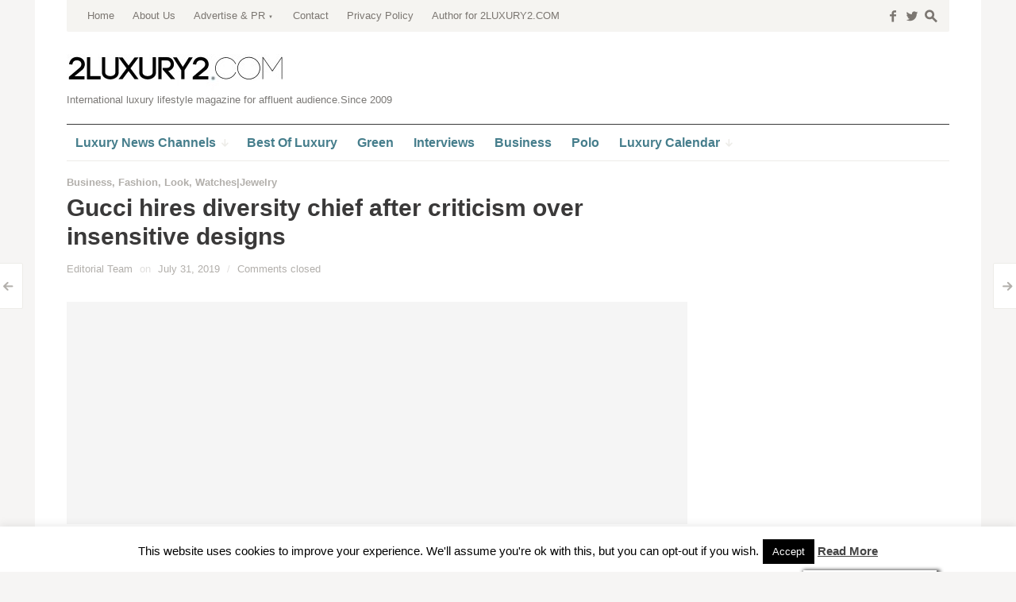

--- FILE ---
content_type: text/html; charset=UTF-8
request_url: https://www.2luxury2.com/gucci-hires-diversity-chief-after-criticism-over-insensitive-designs/
body_size: 65907
content:
<!DOCTYPE html>
<!--[if IE 7]>
<html class="ie ie7 " lang="en-US" prefix="og: http://ogp.me/ns#">
<![endif]-->
<!--[if IE 8]>
<html class="ie ie8 " lang="en-US" prefix="og: http://ogp.me/ns#">
<![endif]-->
<!--[if !(IE 7) | !(IE 8) ]><!-->
<html class="" lang="en-US" prefix="og: http://ogp.me/ns#">
<!--<![endif]-->
<head>
	<meta charset="UTF-8" />
	<meta name="viewport" content="width=device-width, initial-scale=1.0" />
	<title>Gucci hires diversity chief after criticism over insensitive designs - 2LUXURY2.COM</title>
	<link rel="profile" href="http://gmpg.org/xfn/11" />
	<link rel="pingback" href="https://www.2luxury2.com/xmlrpc.php" />
	<!--[if lt IE 9]>
	<script src="https://www.2luxury2.com/wp-content/themes/outspoken/js/html5.js" type="text/javascript"></script>
	<![endif]-->
	
<!-- This site is optimized with the Yoast SEO plugin v3.1.1 - https://yoast.com/wordpress/plugins/seo/ -->
<meta name="robots" content="noodp"/>
<link rel="canonical" href="https://www.2luxury2.com/gucci-hires-diversity-chief-after-criticism-over-insensitive-designs/" />
<link rel="publisher" href="http://www.google.com/+2luxury2"/>
<meta property="og:locale" content="en_US" />
<meta property="og:type" content="article" />
<meta property="og:title" content="Gucci hires diversity chief after criticism over insensitive designs - 2LUXURY2.COM" />
<meta property="og:description" content="Garments from Italian fashion house have faced objections on racial and religious grounds" />
<meta property="og:url" content="https://www.2luxury2.com/gucci-hires-diversity-chief-after-criticism-over-insensitive-designs/" />
<meta property="og:site_name" content="2LUXURY2.COM" />
<meta property="article:publisher" content="http://www.facebook.com/2luxury2" />
<meta property="article:tag" content="#fashion" />
<meta property="article:tag" content="Article" />
<meta property="article:tag" content="balaclava knit" />
<meta property="article:tag" content="blackface balaclava" />
<meta property="article:tag" content="diversity" />
<meta property="article:tag" content="diversity chief" />
<meta property="article:tag" content="Ellie Violet Bramley" />
<meta property="article:tag" content="Europe" />
<meta property="article:tag" content="Gucci" />
<meta property="article:tag" content="Gucci diversity chief" />
<meta property="article:tag" content="Gucci turban" />
<meta property="article:tag" content="inclusion" />
<meta property="article:tag" content="inclusion officer" />
<meta property="article:tag" content="insensitive designs" />
<meta property="article:tag" content="Italy" />
<meta property="article:tag" content="Life and style" />
<meta property="article:tag" content="Main section" />
<meta property="article:tag" content="news" />
<meta property="article:tag" content="race" />
<meta property="article:tag" content="Religion" />
<meta property="article:tag" content="Renée Tirado" />
<meta property="article:tag" content="Sikhism" />
<meta property="article:tag" content="The Guardian" />
<meta property="article:tag" content="turban" />
<meta property="article:tag" content="UK Home News" />
<meta property="article:tag" content="UK news" />
<meta property="article:tag" content="World news" />
<meta property="article:section" content="Business" />
<meta property="article:published_time" content="2019-07-31T12:48:26+02:00" />
<meta property="article:modified_time" content="2019-07-31T13:56:34+02:00" />
<meta property="og:updated_time" content="2019-07-31T13:56:34+02:00" />
<meta property="og:image" content="https://www.2luxury2.com/wp-content/uploads/Gucci-Gucci-Prêt-À-Porter-Fall-Winter-2019-2020-Campaign-Images.jpg" />
<meta property="og:image:width" content="800" />
<meta property="og:image:height" content="518" />
<meta name="twitter:card" content="summary" />
<meta name="twitter:description" content="Garments from Italian fashion house have faced objections on racial and religious grounds" />
<meta name="twitter:title" content="Gucci hires diversity chief after criticism over insensitive designs - 2LUXURY2.COM" />
<meta name="twitter:site" content="@2luxury2" />
<meta name="twitter:image" content="https://www.2luxury2.com/wp-content/uploads/Gucci-Gucci-Prêt-À-Porter-Fall-Winter-2019-2020-Campaign-Images.jpg" />
<meta name="twitter:creator" content="@2luxury2" />
<!-- / Yoast SEO plugin. -->

<link rel='dns-prefetch' href='//s.w.org' />
<link rel="alternate" type="application/rss+xml" title="2LUXURY2.COM &raquo; Feed" href="https://www.2luxury2.com/feed/" />
<link rel="alternate" type="application/rss+xml" title="2LUXURY2.COM &raquo; Comments Feed" href="https://www.2luxury2.com/comments/feed/" />
<link rel="alternate" type="application/rss+xml" title="2LUXURY2.COM &raquo; Gucci hires diversity chief after criticism over insensitive designs Comments Feed" href="https://www.2luxury2.com/gucci-hires-diversity-chief-after-criticism-over-insensitive-designs/feed/" />
		<script type="text/javascript">
			window._wpemojiSettings = {"baseUrl":"https:\/\/s.w.org\/images\/core\/emoji\/11.2.0\/72x72\/","ext":".png","svgUrl":"https:\/\/s.w.org\/images\/core\/emoji\/11.2.0\/svg\/","svgExt":".svg","source":{"concatemoji":"https:\/\/www.2luxury2.com\/wp-includes\/js\/wp-emoji-release.min.js?ver=5.1.19"}};
			!function(e,a,t){var n,r,o,i=a.createElement("canvas"),p=i.getContext&&i.getContext("2d");function s(e,t){var a=String.fromCharCode;p.clearRect(0,0,i.width,i.height),p.fillText(a.apply(this,e),0,0);e=i.toDataURL();return p.clearRect(0,0,i.width,i.height),p.fillText(a.apply(this,t),0,0),e===i.toDataURL()}function c(e){var t=a.createElement("script");t.src=e,t.defer=t.type="text/javascript",a.getElementsByTagName("head")[0].appendChild(t)}for(o=Array("flag","emoji"),t.supports={everything:!0,everythingExceptFlag:!0},r=0;r<o.length;r++)t.supports[o[r]]=function(e){if(!p||!p.fillText)return!1;switch(p.textBaseline="top",p.font="600 32px Arial",e){case"flag":return s([55356,56826,55356,56819],[55356,56826,8203,55356,56819])?!1:!s([55356,57332,56128,56423,56128,56418,56128,56421,56128,56430,56128,56423,56128,56447],[55356,57332,8203,56128,56423,8203,56128,56418,8203,56128,56421,8203,56128,56430,8203,56128,56423,8203,56128,56447]);case"emoji":return!s([55358,56760,9792,65039],[55358,56760,8203,9792,65039])}return!1}(o[r]),t.supports.everything=t.supports.everything&&t.supports[o[r]],"flag"!==o[r]&&(t.supports.everythingExceptFlag=t.supports.everythingExceptFlag&&t.supports[o[r]]);t.supports.everythingExceptFlag=t.supports.everythingExceptFlag&&!t.supports.flag,t.DOMReady=!1,t.readyCallback=function(){t.DOMReady=!0},t.supports.everything||(n=function(){t.readyCallback()},a.addEventListener?(a.addEventListener("DOMContentLoaded",n,!1),e.addEventListener("load",n,!1)):(e.attachEvent("onload",n),a.attachEvent("onreadystatechange",function(){"complete"===a.readyState&&t.readyCallback()})),(n=t.source||{}).concatemoji?c(n.concatemoji):n.wpemoji&&n.twemoji&&(c(n.twemoji),c(n.wpemoji)))}(window,document,window._wpemojiSettings);
		</script>
		<style type="text/css">
img.wp-smiley,
img.emoji {
	display: inline !important;
	border: none !important;
	box-shadow: none !important;
	height: 1em !important;
	width: 1em !important;
	margin: 0 .07em !important;
	vertical-align: -0.1em !important;
	background: none !important;
	padding: 0 !important;
}
</style>
	<link rel='stylesheet' id='wp-block-library-css'  href='https://www.2luxury2.com/wp-includes/css/dist/block-library/style.min.css?ver=5.1.19' type='text/css' media='all' />
<link rel='stylesheet' id='cookie-law-info-css'  href='https://www.2luxury2.com/wp-content/plugins/cookie-law-info/legacy/public/css/cookie-law-info-public.css?ver=3.0.8' type='text/css' media='all' />
<link rel='stylesheet' id='cookie-law-info-gdpr-css'  href='https://www.2luxury2.com/wp-content/plugins/cookie-law-info/legacy/public/css/cookie-law-info-gdpr.css?ver=3.0.8' type='text/css' media='all' />
<link rel='stylesheet' id='fancybox-style-css'  href='https://www.2luxury2.com/wp-content/themes/outspoken/fancybox/jquery.fancybox.css?ver=5.1.19' type='text/css' media='all' />
<link rel='stylesheet' id='outspoken-style-css'  href='https://www.2luxury2.com/wp-content/themes/outspoken/style.css?ver=5.1.19' type='text/css' media='all' />
<style id='outspoken-style-inline-css' type='text/css'>
html {
	height: 100%;
	font-size: 62.5%;
}

.outspoken-gallery.uncropped article > a {
	padding-bottom: 44.964028776978%;
}

.entry-media .cropped {
	padding-bottom: 44.964028776978%;
}@media (max-width: 950px) {
	#primary,
	.csscalc #primary {
		width: 63.12849162%;
	}

	#tertiary,
	.csscalc #tertiary {
		width: 33.519553073%;
	}
}

@media (max-width: 640px) {
	#primary,
	.csscalc #primary {
		width: 100%;
	}

	#tertiary {
		display: none;
	}
}

#section-navigation a {
	color: #467e8c;
}

@media (max-width: 950px) {
	#section-navigation > div > ul li.submenu-off > a:after {
		color: #467e8c;
	}
}

input[type="text"]:focus,
input[type="password"]:focus,
input[type="email"]:focus,
textarea:focus {
	border-color: #467e8c;
	box-shadow: 0px 0px 0px 4px rgba(70,126,140, 0.07);
	-webkit-box-shadow: 0px 0px 0px 4px rgba(70,126,140, 0.07);
	-moz-box-shadow: 0px 0px 0px 4px rgba(70,126,140, 0.07);
}

.no-touch .outspoken-gallery .prev:hover,
.no-touch .outspoken-gallery .next:hover,
.no-touch .outspoken-gallery .expand:hover,
.no-touch #outspoken-gallery-contract:hover {
	background: #467e8c;
}

.widget_wpshower_index_videos .content span.current:after {
	background: rgba(70,126,140, 0.5);
}

.no-touch a:hover,
.no-touch .widget .outspoken-error a:hover,
#search-toggle .social a:hover,
.no-touch #section-navigation a:hover,
.no-touch .outspoken-gallery .meta a:hover,
.no-touch .outspoken-gallery h2 a:hover,
#outspoken-gallery-fullscreen .meta a:hover,
.no-touch body.single .entry-meta-top a:hover,
.no-touch body.archive .entry-meta-top a:hover,
.no-touch body.search .entry-meta-top a:hover,
.no-touch body.single .entry-meta a:hover,
.no-touch body.single .entry-meta:hover a:hover,
.no-touch body.archive .entry-meta a:hover,
.no-touch body.archive .entry-meta:hover a:hover,
.no-touch body.search .entry-meta a:hover,
.no-touch body.search .entry-meta:hover a:hover,
.no-touch .share-side > a:hover,
.no-touch .share-side > div:hover .share-content,
.share-side > div.hover .share-content,
#main .me-cannotplay a,
#contact-us .error,
.no-touch .portfolio-info .meta a:hover,
.no-touch body.wpshower-blog .entry-meta-top a:hover,
.no-touch body.wpshower-blog .entry-meta a:hover,
.no-touch body.wpshower-blog .entry-meta:hover a:hover,
.no-touch body.wpshower-masonry .entry-meta-top a:hover,
.no-touch body.wpshower-masonry .entry-meta a:hover,
.no-touch body.wpshower-masonry .entry-meta:hover a:hover,
.no-touch .navigation a:hover .meta-nav,
.no-touch .post-navigation a:hover span.arrow,
.no-touch .comment-metadata a:hover,
.no-touch .logged-in-as a:hover,
.no-touch .bullets span:hover,
.no-touch .full_width_bullets span:hover,
.no-touch .widget-title > a:hover,
.no-touch .widget-title > a:not([class]):hover:after,
.no-touch .widget_wpshower_popular_posts .meta a:hover,
.no-touch .widget_wpshower_index_featured_articles article .meta a:hover,
.no-touch .widget_wpshower_index_highlights li article .meta a:hover,
.no-touch .widget_wpshower_index_highlights .latest .meta a:hover,
.no-touch .widget_wpshower_index_highlights .latest a:hover,
.no-touch .widget_wpshower_index_category .meta a:hover,
.no-touch .widget_wpshower_index_editors_choice article .meta a:hover,
.no-touch .widget_wpshower_index_categories .meta a:hover,
.no-touch .widget_wpshower_index_two_categories .meta a:hover,
.no-touch .widget_wpshower_index_videos .meta a:hover,
.no-touch .widget_wpshower_index_latest_entries .meta-top a:hover,
.no-touch .widget_wpshower_index_latest_entries .meta a:hover,
.no-touch .site-footer a:hover {
	color: #467e8c;
}

.no-touch .site-footer a:hover {
	border-bottom-color: rgba(70,126,140, 0.4);
}

.no-touch button:hover,
button:focus,
.no-touch input[type="submit"]:hover,
.no-touch input[type="button"]:hover,
.no-touch input[type="reset"]:hover,
input[type="submit"]:focus,
input[type="button"]:focus,
input[type="reset"]:focus,
button:active,
input[type="submit"]:active,
input[type="button"]:active,
input[type="reset"]:active,
.no-touch .entry-content .tags-links a:hover,
.no-touch .portfolio-info .site:hover,
.no-touch .load-more:hover,
.no-touch .comment-list article .reply div:hover,
.no-touch .tagcloud a:hover {
	background-color: #467e8c;
	border-color: #467e8c;
}

.no-touch .share-side > div .share-links a:hover span,
#main .mejs-controls .mejs-time-rail .mejs-time-current,
.no-touch .widget .widget-title .prev:hover,
.no-touch .widget .widget-title .next:hover,
.no-touch .widget_wpshower_follow_us a:hover span,
.no-touch .widget_wpshower_tabs .tabs a:hover,
.no-touch .widget_wpshower_index_videos div.prev div:hover,
.no-touch .widget_wpshower_index_videos div.next div:hover {
	background-color: #467e8c;
}

.no-touch .entry-content a:hover,
.no-touch .entry-summary a:hover,
.no-touch .page-content a:hover,
.no-touch .comment-content a:hover {
	color: #467e8c;
	border-bottom-color: rgba(70,126,140, 0.4);
}

@media (min-width: 951px) {
	.no-touch #section-navigation > div > ul > li > ul a:hover {
		background: #467e8c;
	}
}

@media (max-width: 950px) {
	.no-touch #section-navigation > div > ul li.submenu-off > a:hover:after {
		color: #467e8c;
	}

	.no-touch #section-toggle:hover span {
		background-color: #467e8c;
	}
}

@media (max-width: 640px) {
	.no-touch #section-navigation a:hover {
		background: #467e8c;
		border-right-color: #467e8c;
		border-left-color: #467e8c;
	}
}

.widget_wpshower_index_editors_choice {
	background-color: #467e8c;
}

.widget_wpshower_index_editors_choice .widget-title {
	color: #ffffff;
	border-bottom-color: ;
}

.widget_wpshower_index_editors_choice .widget-title .prev,
.widget_wpshower_index_editors_choice .widget-title .next {
	color: #467e8c;
	background-color: ;
}

.no-touch .widget_wpshower_index_editors_choice .widget-title .prev:hover,
.no-touch .widget_wpshower_index_editors_choice .widget-title .next:hover {
	background-color: ;
}

.widget_wpshower_index_editors_choice article .meta,
.widget_wpshower_index_editors_choice article .meta a {
	color: ;
}

.widget_wpshower_index_editors_choice article h3 a {
	color: #ffffff;
}

.no-touch .widget_wpshower_index_editors_choice article .meta a:hover,
.no-touch .widget_wpshower_index_editors_choice article h3 a:hover {
	color: ;
}

.widget_wpshower_index_editors_choice .bullets span {
	color: ;
}

.no-touch .widget_wpshower_index_editors_choice .bullets span:hover {
	color: ;
}

.widget_wpshower_index_editors_choice .bullets span.current {
	color: #ffffff;
}
</style>
<!--[if lt IE 9]>
<link rel='stylesheet' id='outspoken-ie-css'  href='https://www.2luxury2.com/wp-content/themes/outspoken/css/ie.css?ver=2014-05-05' type='text/css' media='all' />
<![endif]-->
<link rel='stylesheet' id='mediaelement-css'  href='https://www.2luxury2.com/wp-includes/js/mediaelement/mediaelementplayer-legacy.min.css?ver=4.2.6-78496d1' type='text/css' media='all' />
<link rel='stylesheet' id='wp-mediaelement-css'  href='https://www.2luxury2.com/wp-includes/js/mediaelement/wp-mediaelement.min.css?ver=5.1.19' type='text/css' media='all' />
<script type='text/javascript' src='https://www.2luxury2.com/wp-includes/js/jquery/jquery.js?ver=1.12.4'></script>
<script type='text/javascript' src='https://www.2luxury2.com/wp-includes/js/jquery/jquery-migrate.min.js?ver=1.4.1' defer '></script>
<script type='text/javascript'>
/* <![CDATA[ */
var Cli_Data = {"nn_cookie_ids":[],"cookielist":[],"non_necessary_cookies":[],"ccpaEnabled":"","ccpaRegionBased":"","ccpaBarEnabled":"","strictlyEnabled":["necessary","obligatoire"],"ccpaType":"gdpr","js_blocking":"","custom_integration":"","triggerDomRefresh":"","secure_cookies":""};
var cli_cookiebar_settings = {"animate_speed_hide":"500","animate_speed_show":"500","background":"#fff","border":"#444","border_on":"","button_1_button_colour":"#000","button_1_button_hover":"#000000","button_1_link_colour":"#fff","button_1_as_button":"1","button_1_new_win":"","button_2_button_colour":"#333","button_2_button_hover":"#292929","button_2_link_colour":"#444","button_2_as_button":"","button_2_hidebar":"","button_3_button_colour":"#000","button_3_button_hover":"#000000","button_3_link_colour":"#fff","button_3_as_button":"1","button_3_new_win":"","button_4_button_colour":"#000","button_4_button_hover":"#000000","button_4_link_colour":"#fff","button_4_as_button":"1","button_7_button_colour":"#61a229","button_7_button_hover":"#4e8221","button_7_link_colour":"#fff","button_7_as_button":"1","button_7_new_win":"","font_family":"inherit","header_fix":"","notify_animate_hide":"","notify_animate_show":"1","notify_div_id":"#cookie-law-info-bar","notify_position_horizontal":"right","notify_position_vertical":"bottom","scroll_close":"1","scroll_close_reload":"1","accept_close_reload":"","reject_close_reload":"","showagain_tab":"1","showagain_background":"#fff","showagain_border":"#000","showagain_div_id":"#cookie-law-info-again","showagain_x_position":"100px","text":"#000","show_once_yn":"1","show_once":"3000","logging_on":"","as_popup":"","popup_overlay":"1","bar_heading_text":"","cookie_bar_as":"banner","popup_showagain_position":"bottom-right","widget_position":"left"};
var log_object = {"ajax_url":"https:\/\/www.2luxury2.com\/wp-admin\/admin-ajax.php"};
/* ]]> */
</script>
<script type='text/javascript' src='https://www.2luxury2.com/wp-content/plugins/cookie-law-info/legacy/public/js/cookie-law-info-public.js?ver=3.0.8' defer '></script>
<script type='text/javascript' src='https://www.2luxury2.com/wp-content/themes/outspoken/js/apple_viewportmeta.js?ver=2013-11-11' defer '></script>
<script type='text/javascript'>
var mejsL10n = {"language":"en","strings":{"mejs.install-flash":"You are using a browser that does not have Flash player enabled or installed. Please turn on your Flash player plugin or download the latest version from https:\/\/get.adobe.com\/flashplayer\/","mejs.fullscreen-off":"Turn off Fullscreen","mejs.fullscreen-on":"Go Fullscreen","mejs.download-video":"Download Video","mejs.fullscreen":"Fullscreen","mejs.time-jump-forward":["Jump forward 1 second","Jump forward %1 seconds"],"mejs.loop":"Toggle Loop","mejs.play":"Play","mejs.pause":"Pause","mejs.close":"Close","mejs.time-slider":"Time Slider","mejs.time-help-text":"Use Left\/Right Arrow keys to advance one second, Up\/Down arrows to advance ten seconds.","mejs.time-skip-back":["Skip back 1 second","Skip back %1 seconds"],"mejs.captions-subtitles":"Captions\/Subtitles","mejs.captions-chapters":"Chapters","mejs.none":"None","mejs.mute-toggle":"Mute Toggle","mejs.volume-help-text":"Use Up\/Down Arrow keys to increase or decrease volume.","mejs.unmute":"Unmute","mejs.mute":"Mute","mejs.volume-slider":"Volume Slider","mejs.video-player":"Video Player","mejs.audio-player":"Audio Player","mejs.ad-skip":"Skip ad","mejs.ad-skip-info":["Skip in 1 second","Skip in %1 seconds"],"mejs.source-chooser":"Source Chooser","mejs.stop":"Stop","mejs.speed-rate":"Speed Rate","mejs.live-broadcast":"Live Broadcast","mejs.afrikaans":"Afrikaans","mejs.albanian":"Albanian","mejs.arabic":"Arabic","mejs.belarusian":"Belarusian","mejs.bulgarian":"Bulgarian","mejs.catalan":"Catalan","mejs.chinese":"Chinese","mejs.chinese-simplified":"Chinese (Simplified)","mejs.chinese-traditional":"Chinese (Traditional)","mejs.croatian":"Croatian","mejs.czech":"Czech","mejs.danish":"Danish","mejs.dutch":"Dutch","mejs.english":"English","mejs.estonian":"Estonian","mejs.filipino":"Filipino","mejs.finnish":"Finnish","mejs.french":"French","mejs.galician":"Galician","mejs.german":"German","mejs.greek":"Greek","mejs.haitian-creole":"Haitian Creole","mejs.hebrew":"Hebrew","mejs.hindi":"Hindi","mejs.hungarian":"Hungarian","mejs.icelandic":"Icelandic","mejs.indonesian":"Indonesian","mejs.irish":"Irish","mejs.italian":"Italian","mejs.japanese":"Japanese","mejs.korean":"Korean","mejs.latvian":"Latvian","mejs.lithuanian":"Lithuanian","mejs.macedonian":"Macedonian","mejs.malay":"Malay","mejs.maltese":"Maltese","mejs.norwegian":"Norwegian","mejs.persian":"Persian","mejs.polish":"Polish","mejs.portuguese":"Portuguese","mejs.romanian":"Romanian","mejs.russian":"Russian","mejs.serbian":"Serbian","mejs.slovak":"Slovak","mejs.slovenian":"Slovenian","mejs.spanish":"Spanish","mejs.swahili":"Swahili","mejs.swedish":"Swedish","mejs.tagalog":"Tagalog","mejs.thai":"Thai","mejs.turkish":"Turkish","mejs.ukrainian":"Ukrainian","mejs.vietnamese":"Vietnamese","mejs.welsh":"Welsh","mejs.yiddish":"Yiddish"}};
</script>
<script type='text/javascript' src='https://www.2luxury2.com/wp-includes/js/mediaelement/mediaelement-and-player.min.js?ver=4.2.6-78496d1' defer '></script>
<script type='text/javascript' src='https://www.2luxury2.com/wp-includes/js/mediaelement/mediaelement-migrate.min.js?ver=5.1.19' defer '></script>
<script type='text/javascript'>
/* <![CDATA[ */
var _wpmejsSettings = {"pluginPath":"\/wp-includes\/js\/mediaelement\/","classPrefix":"mejs-","stretching":"responsive"};
/* ]]> */
</script>
<link rel='https://api.w.org/' href='https://www.2luxury2.com/wp-json/' />
<link rel="EditURI" type="application/rsd+xml" title="RSD" href="https://www.2luxury2.com/xmlrpc.php?rsd" />
<link rel="wlwmanifest" type="application/wlwmanifest+xml" href="https://www.2luxury2.com/wp-includes/wlwmanifest.xml" /> 
<meta name="generator" content="WordPress 5.1.19" />
<link rel='shortlink' href='https://www.2luxury2.com/?p=1363261' />
<link rel="alternate" type="application/json+oembed" href="https://www.2luxury2.com/wp-json/oembed/1.0/embed?url=https%3A%2F%2Fwww.2luxury2.com%2Fgucci-hires-diversity-chief-after-criticism-over-insensitive-designs%2F" />
<link rel="alternate" type="text/xml+oembed" href="https://www.2luxury2.com/wp-json/oembed/1.0/embed?url=https%3A%2F%2Fwww.2luxury2.com%2Fgucci-hires-diversity-chief-after-criticism-over-insensitive-designs%2F&#038;format=xml" />
<!-- MagenetMonetization V: 1.0.29.2--><!-- MagenetMonetization 1 --><!-- MagenetMonetization 1.1 --><link rel="apple-touch-icon" sizes="180x180" href="/wp-content/uploads/fbrfg/apple-touch-icon.png">
<link rel="icon" type="image/png" sizes="32x32" href="/wp-content/uploads/fbrfg/favicon-32x32.png">
<link rel="icon" type="image/png" sizes="16x16" href="/wp-content/uploads/fbrfg/favicon-16x16.png">
<link rel="manifest" href="/wp-content/uploads/fbrfg/site.webmanifest">
<link rel="mask-icon" href="/wp-content/uploads/fbrfg/safari-pinned-tab.svg" color="#5bbad5">
<link rel="shortcut icon" href="/wp-content/uploads/fbrfg/favicon.ico">
<meta name="msapplication-TileColor" content="#da532c">
<meta name="msapplication-config" content="/wp-content/uploads/fbrfg/browserconfig.xml">
<meta name="theme-color" content="#ffffff"><script>
  (function(i,s,o,g,r,a,m){i['GoogleAnalyticsObject']=r;i[r]=i[r]||function(){
  (i[r].q=i[r].q||[]).push(arguments)},i[r].l=1*new Date();a=s.createElement(o),
  m=s.getElementsByTagName(o)[0];a.async=1;a.src=g;m.parentNode.insertBefore(a,m)
  })(window,document,'script','https://www.google-analytics.com/analytics.js','ga');

  ga('create', 'UA-48174653-1', 'auto');
  ga('send', 'pageview');

</script>

<meta name="publication-media-verification"content="7934cbd042cc4ce887a4adbde1baa425">
</head>

<body class="post-template-default single single-post postid-1363261 single-format-standard sidebar content-">
	<div id="fb-root"></div>
	<script>(function(d, s, id) {
	  var js, fjs = d.getElementsByTagName(s)[0];
	  if (d.getElementById(id)) return;
	  js = d.createElement(s); js.id = id;
	  js.src = "//connect.facebook.net/en_US/all.js#xfbml=1";
	  fjs.parentNode.insertBefore(js, fjs);
	}(document, 'script', 'facebook-jssdk'));</script>

	<div id="page" class="hfeed site">
		<header id="masthead" class="site-header" role="banner">
			<form role="search" method="get" class="searchform" action="https://www.2luxury2.com/">
	<div class="searchform-wrapper">
		<label><span class="screen-reader-text">Search for:</span>
			<input type="text" placeholder="Type &amp; Hit Enter" value="" name="s" title="Search for:" />
			<span class="icon">s</span>
		</label>
		<input type="submit" class="searchsubmit" value="" />
	</div>
</form>
			<div id="navbar" class="navbar">
				<div id="search-toggle">
						<span class="social"><a href="http://facebook.com/2luxury2">f</a></span>
						<span class="social"><a href="http://twitter.com/2luxury2">w</a></span>
						<span class="icon">s</span>
					<span class="pointer"></span>
				</div>
				<h3 class="menu-toggle">m</h3>
				<nav id="site-navigation" class="navigation main-navigation" role="navigation">
					<a class="screen-reader-text skip-link" href="#content" title="Skip to content">Skip to content</a>
					<div class="menu-top-menu-container"><ul id="menu-top-menu" class="nav-menu"><li id="menu-item-138" class="menu-item menu-item-type-custom menu-item-object-custom menu-item-home menu-item-138"><a href="http://www.2luxury2.com/">Home</a></li>
<li id="menu-item-137" class="menu-item menu-item-type-post_type menu-item-object-page menu-item-137"><a href="https://www.2luxury2.com/about-us/">About Us</a></li>
<li id="menu-item-78585" class="menu-item menu-item-type-post_type menu-item-object-page menu-item-has-children submenu-off menu-item-78585"><a title="Luxury Advertising and PR" href="https://www.2luxury2.com/luxury-advertising/">Advertise &#038; PR</a>
<ul class="sub-menu">
	<li id="menu-item-118205" class="menu-item menu-item-type-post_type menu-item-object-page menu-item-118205"><a href="https://www.2luxury2.com/luxury-advertising/sponsored-post-luxury-blog-magazine/">Sponsored Article</a></li>
	<li id="menu-item-118204" class="menu-item menu-item-type-post_type menu-item-object-page menu-item-118204"><a href="https://www.2luxury2.com/banners-campaigns-for-luxury-brands/">Banners campaigns for luxury brands</a></li>
	<li id="menu-item-176016" class="menu-item menu-item-type-post_type menu-item-object-page menu-item-176016"><a href="https://www.2luxury2.com/luxury-advertising/luxury-pr/">Luxury PR solutions</a></li>
	<li id="menu-item-202412" class="menu-item menu-item-type-post_type menu-item-object-page menu-item-202412"><a href="https://www.2luxury2.com/luxury-advertising/2luxury2-com-fact-sheet/">Fact Sheet</a></li>
</ul>
</li>
<li id="menu-item-136" class="menu-item menu-item-type-post_type menu-item-object-page menu-item-136"><a href="https://www.2luxury2.com/contact/">Contact</a></li>
<li id="menu-item-103633" class="menu-item menu-item-type-post_type menu-item-object-page menu-item-103633"><a href="https://www.2luxury2.com/privacy-policy/">Privacy Policy</a></li>
<li id="menu-item-103634" class="menu-item menu-item-type-post_type menu-item-object-page menu-item-103634"><a href="https://www.2luxury2.com/increase-your-personal-awareness-become-an-author-for-2luxury2-com/">Author for 2LUXURY2.COM</a></li>
</ul></div>				</nav><!-- #site-navigation -->
			</div><!-- #navbar -->
			<div id="site-header-container">
				<div class="site-title">
					<div class="home-link">
						<a href="https://www.2luxury2.com/" title="2LUXURY2.COM" rel="home">
							<img src="https://www.2luxury2.com/wp-content/uploads/2luxury2_logo.jpg" alt="2LUXURY2.COM" title="2LUXURY2.COM" />
						</a>
						<h2 class="site-description">International luxury lifestyle magazine for affluent audience.Since 2009</h2>
					</div>
				</div>
			</div>

			<div id="section-toggle">Sections<span></span></div>
			<div id="section-navigation">
				<div class="menu-navigation-container"><ul id="menu-navigation" class="nav-menu"><li id="menu-item-49338" class="menu-item menu-item-type-custom menu-item-object-custom menu-item-has-children submenu-off menu-item-49338"><a title="luxury news" href="http://www.2luxury2.com/luxury-news"><span>Luxury News Channels</span></a>
<ul class="sub-menu">
	<li id="menu-item-161563" class="menu-item menu-item-type-taxonomy menu-item-object-category menu-item-has-children submenu-off menu-item-161563"><a href="https://www.2luxury2.com/category/living-and-travel/"><span>Living &#038; Travel</span></a>
	<ul class="sub-menu">
		<li id="menu-item-161564" class="menu-item menu-item-type-taxonomy menu-item-object-category menu-item-161564"><a href="https://www.2luxury2.com/category/living-and-travel/art-luxury-collectables/"><span>Art</span></a></li>
		<li id="menu-item-161565" class="menu-item menu-item-type-taxonomy menu-item-object-category menu-item-161565"><a href="https://www.2luxury2.com/category/living-and-travel/cigars-spirits/"><span>Cigars &#038; Spirits</span></a></li>
		<li id="menu-item-161566" class="menu-item menu-item-type-taxonomy menu-item-object-category menu-item-161566"><a href="https://www.2luxury2.com/category/living-and-travel/home-interior-design-bath-kitchen-living/"><span>Design</span></a></li>
		<li id="menu-item-161567" class="menu-item menu-item-type-taxonomy menu-item-object-category menu-item-161567"><a href="https://www.2luxury2.com/category/living-and-travel/gift/"><span>Gifts</span></a></li>
		<li id="menu-item-161568" class="menu-item menu-item-type-taxonomy menu-item-object-category menu-item-161568"><a href="https://www.2luxury2.com/category/living-and-travel/wine-spirits-restaurants/"><span>Gourmet</span></a></li>
		<li id="menu-item-161569" class="menu-item menu-item-type-taxonomy menu-item-object-category menu-item-161569"><a href="https://www.2luxury2.com/category/living-and-travel/electronics-gadgets-hi-tec/"><span>Hi Tech</span></a></li>
		<li id="menu-item-161570" class="menu-item menu-item-type-taxonomy menu-item-object-category menu-item-161570"><a href="https://www.2luxury2.com/category/living-and-travel/holidays-destinations-glamping-sport/"><span>Holiday</span></a></li>
		<li id="menu-item-161571" class="menu-item menu-item-type-taxonomy menu-item-object-category menu-item-161571"><a href="https://www.2luxury2.com/category/living-and-travel/pets-and-accesories/"><span>Pets</span></a></li>
		<li id="menu-item-161572" class="menu-item menu-item-type-taxonomy menu-item-object-category menu-item-161572"><a href="https://www.2luxury2.com/category/living-and-travel/real-estate/"><span>Real Estate</span></a></li>
	</ul>
</li>
	<li id="menu-item-161573" class="menu-item menu-item-type-taxonomy menu-item-object-category current-post-ancestor current-menu-parent current-post-parent menu-item-has-children submenu-off menu-item-161573"><a href="https://www.2luxury2.com/category/luxury-look/"><span>Look</span></a>
	<ul class="sub-menu">
		<li id="menu-item-161574" class="menu-item menu-item-type-taxonomy menu-item-object-category menu-item-161574"><a href="https://www.2luxury2.com/category/luxury-look/beauty-spa-perfumes-make-up/"><span>Beauty</span></a></li>
		<li id="menu-item-161575" class="menu-item menu-item-type-taxonomy menu-item-object-category current-post-ancestor current-menu-parent current-post-parent menu-item-161575"><a href="https://www.2luxury2.com/category/luxury-look/fashion-style-guides-and-news/"><span>Fashion</span></a></li>
		<li id="menu-item-161577" class="menu-item menu-item-type-taxonomy menu-item-object-category current-post-ancestor current-menu-parent current-post-parent menu-item-161577"><a href="https://www.2luxury2.com/category/luxury-look/luxury-watches-jewelry-reviews-and-news/"><span>Watches|Jewelry</span></a></li>
		<li id="menu-item-161576" class="menu-item menu-item-type-taxonomy menu-item-object-category menu-item-161576"><a href="https://www.2luxury2.com/category/living-and-travel/sport-heatlh-fitness/"><span>Sport &#038; Health</span></a></li>
	</ul>
</li>
	<li id="menu-item-161578" class="menu-item menu-item-type-taxonomy menu-item-object-category menu-item-has-children submenu-off menu-item-161578"><a href="https://www.2luxury2.com/category/moving/"><span>Moving</span></a>
	<ul class="sub-menu">
		<li id="menu-item-161579" class="menu-item menu-item-type-taxonomy menu-item-object-category menu-item-161579"><a href="https://www.2luxury2.com/category/moving/luxury-supercar-reviews-and-motoring-news/"><span>Automotive</span></a></li>
		<li id="menu-item-161580" class="menu-item menu-item-type-taxonomy menu-item-object-category menu-item-161580"><a href="https://www.2luxury2.com/category/moving/business-jets/"><span>Aviation</span></a></li>
		<li id="menu-item-161581" class="menu-item menu-item-type-taxonomy menu-item-object-category menu-item-161581"><a href="https://www.2luxury2.com/category/moving/luxury-boats-yachting/"><span>Yachts</span></a></li>
	</ul>
</li>
</ul>
</li>
<li id="menu-item-887" class="menu-item menu-item-type-taxonomy menu-item-object-category menu-item-887"><a title="Best of luxury" href="https://www.2luxury2.com/category/best-of-luxury/"><span>Best Of Luxury</span></a></li>
<li id="menu-item-4223" class="menu-item menu-item-type-taxonomy menu-item-object-category menu-item-4223"><a title="Green luxury" href="https://www.2luxury2.com/category/green-sustainable-luxury-eco/"><span>Green</span></a></li>
<li id="menu-item-2451" class="menu-item menu-item-type-taxonomy menu-item-object-category menu-item-2451"><a title="luxury interviews" href="https://www.2luxury2.com/category/people-about-luxury-interviews-with-personalities-about-luxury/"><span>Interviews</span></a></li>
<li id="menu-item-15113" class="menu-item menu-item-type-taxonomy menu-item-object-category current-post-ancestor current-menu-parent current-post-parent menu-item-15113"><a title="business of luxury" href="https://www.2luxury2.com/category/business/"><span>Business</span></a></li>
<li id="menu-item-104989" class="menu-item menu-item-type-custom menu-item-object-custom menu-item-104989"><a href="http://www.2luxury2.com/?s=sport+of+polo"><span>Polo</span></a></li>
<li id="menu-item-26770" class="menu-item menu-item-type-custom menu-item-object-custom menu-item-has-children submenu-off menu-item-26770"><a title="Luxury Events Calendar" href="#"><span>Luxury Calendar</span></a>
<ul class="sub-menu">
	<li id="menu-item-25383" class="menu-item menu-item-type-post_type menu-item-object-page menu-item-25383"><a title="Luxury Events Calendar January" href="https://www.2luxury2.com/luxury-events-calendar-all-over-the-world/luxury-events-calendar-january/"><span>January</span></a></li>
	<li id="menu-item-25382" class="menu-item menu-item-type-post_type menu-item-object-page menu-item-25382"><a title="Luxury Events Calendar February" href="https://www.2luxury2.com/luxury-events-calendar-all-over-the-world/luxury-events-calendar-february-luxury-industry-trade-shows/"><span>February</span></a></li>
	<li id="menu-item-25381" class="menu-item menu-item-type-post_type menu-item-object-page menu-item-25381"><a title="Luxury Events Calendar March" href="https://www.2luxury2.com/luxury-events-calendar-all-over-the-world/luxury-events-calendar-march-luxury-industry-trade-shows-2luxury2-com/"><span>March</span></a></li>
	<li id="menu-item-25380" class="menu-item menu-item-type-post_type menu-item-object-page menu-item-25380"><a title="Luxury Events Calendar April" href="https://www.2luxury2.com/luxury-events-calendar-all-over-the-world/luxury-events-calendar-april-luxury-industry-trade-shows-march/"><span>April</span></a></li>
	<li id="menu-item-25379" class="menu-item menu-item-type-post_type menu-item-object-page menu-item-25379"><a title="Luxury Events Calendar May" href="https://www.2luxury2.com/luxury-events-calendar-all-over-the-world/luxury-events-calendar-may-luxury-industry-trade-shows/"><span>May</span></a></li>
	<li id="menu-item-25378" class="menu-item menu-item-type-post_type menu-item-object-page menu-item-25378"><a title="Luxury Events Calendar June" href="https://www.2luxury2.com/luxury-events-calendar-all-over-the-world/luxury-events-calendar-june-2luxury2-com/"><span>June</span></a></li>
	<li id="menu-item-25377" class="menu-item menu-item-type-post_type menu-item-object-page menu-item-25377"><a title="Luxury Events Calendar July" href="https://www.2luxury2.com/luxury-events-calendar-all-over-the-world/july/"><span>July</span></a></li>
	<li id="menu-item-25376" class="menu-item menu-item-type-post_type menu-item-object-page menu-item-25376"><a title="Luxury Events Calendar August" href="https://www.2luxury2.com/luxury-events-calendar-all-over-the-world/august/"><span>August</span></a></li>
	<li id="menu-item-25375" class="menu-item menu-item-type-post_type menu-item-object-page menu-item-25375"><a title="Luxury Events Calendar September" href="https://www.2luxury2.com/luxury-events-calendar-all-over-the-world/luxury-events-calendar-september/"><span>September</span></a></li>
	<li id="menu-item-25374" class="menu-item menu-item-type-post_type menu-item-object-page menu-item-25374"><a title="Luxury Events Calendar October" href="https://www.2luxury2.com/luxury-events-calendar-all-over-the-world/october/"><span>October</span></a></li>
	<li id="menu-item-25373" class="menu-item menu-item-type-post_type menu-item-object-page menu-item-25373"><a title="Luxury Events Calendar November" href="https://www.2luxury2.com/luxury-events-calendar-all-over-the-world/november/"><span>November</span></a></li>
	<li id="menu-item-25372" class="menu-item menu-item-type-post_type menu-item-object-page menu-item-25372"><a title="Luxury Events Calendar December" href="https://www.2luxury2.com/luxury-events-calendar-all-over-the-world/december/"><span>December</span></a></li>
</ul>
</li>
</ul></div>			</div>
		</header><!-- #masthead -->

			<nav class="navigation post-navigation" role="navigation">
		<h1 class="screen-reader-text">Post navigation</h1>
		<div class="nav-previous">
			<a href="https://www.2luxury2.com/the-queens-of-alta-moda-photographed-by-domenico-dolce/" rel="prev"><span class="arrow">&lt;</span><span class="meta-nav">The queens of Alta Moda photographed by Domenico Dolce</span></a>		</div>
		<div class="nav-next">
			<a href="https://www.2luxury2.com/the-best-aluminium-free-deodorants/" rel="next"><span class="meta-nav">The best aluminium-free deodorants</span><span class="arrow">&gt;</span></a>		</div>
	</nav><!-- .navigation -->
	
		<div id="main" class="site-main">


		
<div id="primary" class="content-area">
	<div id="content" class="site-content" role="main">

		<article id="post-1363261" class="post-1363261 post type-post status-publish format-standard has-post-thumbnail hentry category-business category-fashion-style-guides-and-news category-luxury-look category-luxury-watches-jewelry-reviews-and-news tag-fashion tag-article tag-balaclava-knit tag-blackface-balaclava tag-diversity tag-diversity-chief tag-ellie-violet-bramley tag-europe tag-gucci tag-gucci-diversity-chief tag-gucci-turban tag-inclusion tag-inclusion-officer tag-insensitive-designs tag-italy tag-life-and-style tag-main-section tag-news tag-race tag-religion tag-renee-tirado tag-sikhism tag-the-guardian tag-turban tag-uk-home-news tag-uk-news tag-world-news">

			<header class="entry-header">
				<div class="entry-meta-top">
					<span class="categories-links"><a href="https://www.2luxury2.com/category/business/" rel="category tag">Business</a>, <a href="https://www.2luxury2.com/category/luxury-look/fashion-style-guides-and-news/" rel="category tag">Fashion</a>, <a href="https://www.2luxury2.com/category/luxury-look/" rel="category tag">Look</a>, <a href="https://www.2luxury2.com/category/luxury-look/luxury-watches-jewelry-reviews-and-news/" rel="category tag">Watches|Jewelry</a></span>				</div><!-- .entry-meta -->

				<h1 class="entry-title">Gucci hires diversity chief after criticism over insensitive designs</h1>

				<div class="entry-meta">
					<span class="author vcard"><a class="url fn n" href="https://www.2luxury2.com/author/editorial-team/" title="View all posts by Editorial Team" rel="author">Editorial Team</a></span><span class="separator">on</span><span class="date"><a href="https://www.2luxury2.com/gucci-hires-diversity-chief-after-criticism-over-insensitive-designs/" title="Permalink to Gucci hires diversity chief after criticism over insensitive designs" rel="bookmark"><time class="entry-date" datetime="2019-07-31T12:48:26+02:00">July 31, 2019</time></a></span><span class="separator">/</span><span>Comments closed</span>				</div><!-- .entry-meta -->
			</header><!-- .entry-header -->

			<div class="entry-content">
				<div class='code-block code-block-12' style='margin: 8px 0; clear: both;'>
<script async src="//pagead2.googlesyndication.com/pagead/js/adsbygoogle.js"></script>
<!-- 2l2links -->
<ins class="adsbygoogle"
     style="display:block"
     data-ad-client="ca-pub-2706597304335457"
     data-ad-slot="7994761525"
     data-ad-format="link"></ins>
<script>
(adsbygoogle = window.adsbygoogle || []).push({});
</script></div>
<p>&nbsp;</p><div class='code-block code-block-1' style='margin: 8px 0; clear: both;'>
<script async src="//pagead2.googlesyndication.com/pagead/js/adsbygoogle.js"></script>
<!-- 2l21 -->
<ins class="adsbygoogle"
     style="display:block"
     data-ad-client="ca-pub-2706597304335457"
     data-ad-slot="6575862326"
     data-ad-format="auto"></ins>
<script>
(adsbygoogle = window.adsbygoogle || []).push({});
</script></div>

<p>&nbsp;</p>
<div id="attachment_1363496" style="width: 810px" class="wp-caption alignnone"><a href="https://www.2luxury2.com/wp-content/uploads/Gucci-Gucci-Prêt-À-Porter-Fall-Winter-2019-2020-Campaign-Images.jpg"><img aria-describedby="caption-attachment-1363496" class="wp-image-1363496 size-full" src="https://www.2luxury2.com/wp-content/uploads/Gucci-Gucci-Prêt-À-Porter-Fall-Winter-2019-2020-Campaign-Images.jpg" alt="Gucci Gucci Prêt-À-Porter Fall Winter 2019-2020 Campaign Images" width="800" height="518" srcset="https://www.2luxury2.com/wp-content/uploads/Gucci-Gucci-Prêt-À-Porter-Fall-Winter-2019-2020-Campaign-Images.jpg 800w, https://www.2luxury2.com/wp-content/uploads/Gucci-Gucci-Prêt-À-Porter-Fall-Winter-2019-2020-Campaign-Images-300x194.jpg 300w, https://www.2luxury2.com/wp-content/uploads/Gucci-Gucci-Prêt-À-Porter-Fall-Winter-2019-2020-Campaign-Images-436x282.jpg 436w" sizes="(max-width: 800px) 100vw, 800px" /></a><p id="caption-attachment-1363496" class="wp-caption-text">Taking inspiration from the world of designers and their muses, looking at Gucci Prêt-À-Porter. Creative Director Alessandro Michele conceives the campaign featuring the Gucci Fall-Winter 2019 collection, art directed by Christopher Simmonds and shot by Glen Luchford; @Gucci Prêt-À-Porter Fall Winter 2019-2020 Campaign;</p></div>
<hr />
<p><!-- GUARDIAN WATERMARK --><img class="alignright" src="http://image.guardian.co.uk/sys-images/Guardian/Pix/pictures/2010/03/01/poweredbyguardianBLACK.png" alt="Powered by Guardian.co.uk" width="140" height="45" /><a href="https://www.theguardian.com/fashion/2019/jul/30/gucci-hires-diversity-chief-after-criticism-over-insensitive-designs">This article titled &#8220;Gucci hires diversity chief after criticism over insensitive designs&#8221; was written by Ellie Violet Bramley, for The Guardian on Tuesday 30th July 2019 18.08 UTC</a></p>
<p>Gucci has appointed a diversity chief as part of a drive to restore its battered reputation after it was widely criticised for its use of racially charged and religiously insensitive designs.</p>
<p>The appointment of Renée Tirado, who was previously the <a href="https://www.forbes.com/sites/cherylrobinson/2019/03/01/mlb-diversity-and-inclusion-renee-tirado/#6eb1c75331a2">chief diversity and inclusion officer at Major League Baseball</a>, is the latest in a series of steps taken by the Italian fashion house in response to a pair of incidents that prompted claims the problem came from a lack of ethnic minorities within the company.</p>
<p>In February it was forced to withdraw an $890 (£689) balaclava knit, part of the autumn/winter 2018 collection, which covered half of the wearer’s face and featured a cutout mouth with large red lips. Critics said that the polo neck, which was released during Black History Month in the US, resembled blackface.</p>
<p>In the same month, the Milan-based brand <a href="https://www.gucci.com/int/en/st/stories/gucci-equilibrium/article/actions-for-diversity-and-inclusion">announced</a> it would hire global and regional directors for diversity and inclusion, as well as launching a multicultural design scholarship programme, a diversity and inclusion awareness programme and a global exchange programme.</p>
<figure class="element element-image" data-media-id="2ad06de823079a04bb150aebb7c60343f03efa70"><img class="gu-image" src="https://media.guim.co.uk/2ad06de823079a04bb150aebb7c60343f03efa70/0_261_3348_2009/1000.jpg" alt="A Gucci model wearing the £790 headpiece" width="1000" height="600" /><figcaption> <span class="element-image__caption">A Gucci model wearing the £790 headpiece criticised by Sikhs.</span> <span class="element-image__credit">Photograph: Pietro D&#8217;aprano/Getty Images</span> </figcaption></figure>
<p>But in May Gucci was again under fire again, this time for a £790 headpiece that resembled a turban, <a href="https://wwd.com/fashion-news/fashion-scoops/gucci-indy-turban-cultural-appropriation-backlash-1203132880/">a piece from the same collection</a> as the balaclava. The US-based Sikh Coalition <a href="https://www.theguardian.com/fashion/2019/may/17/sikhs-call-headpiece-sold-by-gucci-disrespectful-mimicry">said on Twitter</a> that the turban is “not just a fashion accessory, but … also a sacred religious article of faith”.</p>
<p>In a video released on Tuesday afternoon, Tirado said that part of her work will be “bringing new conversations in”, such as: “How are we doing with the workforce diversity agenda? How can we bring more diverse people into not only Gucci, but the vmore broadly? How do we provide a level playing field for those new employees to compete and be the future leaders of the industry?”</p>
<p>Her work will also, she said, be building on existing initiatives, such as the <a href="http://equilibrium.gucci.com/new-models/gucci-changemakers/gucci-changemakers-community-fund-and-scholarship-program-for-north-america-alongside-global-volunteering-program/">Changemakers programme announced in March</a>, a “community fund and scholarship programme for North America alongside a global volunteering programme”.</p>
<p>In a statement, Gucci’s CEO and president, Marco Bizzarri, said: “This appointment is a fundamental building block to further our commitment and support the initiatives already in place … I am confident that Renée will help us create the meaningful change we want to see not only in our company but in the fashion industry.”</p>
<p>Gucci is not the only fashion house to have come under fire for racism. In December 2018, <a href="https://www.theguardian.com/fashion/2018/dec/17/prada-to-set-up-diversity-council-after-racism-accusations">Prada prompted outrage </a>when it featured monkey-like figures with big red lips in the window of one of its New York stores. The Italian fashion label <a href="https://www.theguardian.com/fashion/2018/dec/17/prada-to-set-up-diversity-council-after-racism-accusations">announced at the time</a> that it would set up an advisory council on diversity issues, of <a href="https://www.elle.com/fashion/a26343305/prada-ava-duvernay-co-chair-diversity/">which filmmaker Ava DuVernary is now co-chair</a>, in a bid to learn from this and “do better”.</p>
<p>Last November the Italian brand <a href="https://www.theguardian.com/fashion/2018/nov/21/dolce-gabbana-cancels-catwalk-show-amid-ad-row-racist">Dolce &amp; Gabbana postponed a show in Shanghai</a> having been accused of racism over a promotional video that showed a Chinese model eating Italian food with chopsticks. Gucci is also not the first to devote more resource to tackling diversity issues: earlier this month <a href="https://www.businessoffashion.com/articles/news-bites/chanel-hires-its-first-diversity-chief">Fiona Pargeter was announced as Chanel’s first global head of diversity and inclusion</a>.</p>
<p>Tirado, who will be based in New York, believes that fashion “can really be a thought leader across the diversity and inclusion conversation,” which, she thinks, “can influence all industries across the board if we do it well”.</p>
<p>She said she hoped that Gucci was in a position to make significant change. “I think Gucci has set the foundation of what it looks like to do it well. You have the leadership that was brought in, you have the employees that have an appetite for it, and you have the investment across the board … Gucci is going to give me the resources to build out a team globally.”</p>
<p>The announcement of Tirado’s appointment came the week after Kering released its latest set of earnings in which Gucci, the brand on which the luxury conglomerate relied for about<a href="https://www.businessoffashion.com/articles/professional/what-the-gucci-slowdown-means-for-kering"> 60%</a><a href="https://www.businessoffashion.com/articles/professional/what-the-gucci-slowdown-means-for-kering"> of revenue and 80</a><a href="https://www.businessoffashion.com/articles/professional/what-the-gucci-slowdown-means-for-kering">% of last year’s profits</a>, had grown more slowly than was expected. The blackface balaclava, along with other factors such as a strong dollar, <a href="https://www.businessoffashion.com/articles/news-analysis/sales-growth-eases-at-kerings-star-gucci-brand">are reported to have had a role in its</a><a href="https://www.businessoffashion.com/articles/news-analysis/sales-growth-eases-at-kerings-star-gucci-brand"> diminished performance</a>.</p>
<p>guardian.co.uk © Guardian News &amp; Media Limited 2010</p>
<p>Published via the <a title="Guardian plugin page" href="http://www.guardian.co.uk/open-platform/news-feed-wordpress-plugin" target="_blank">Guardian News Feed</a> <a title="Wordress plugin page" href="http://wordpress.org/extend/plugins/the-guardian-news-feed/" target="_blank">plugin</a> for WordPress.</p>
<p><!-- END GUARDIAN WATERMARK --></p>
<div class='code-block code-block-15' style='margin: 8px 0; clear: both;'>
<a href="https://www.editionspeciale-luxepack.com/en/get-my-badge?utm_source=2luxury2.com&utm_medium=display&utm_campaign=Barter2luxury22025" target="_blank" rel="noopener">
<img src="https://www.2luxury2.com/wp-content/uploads/2025/02/LPES25-banner-728x90-EN-1.gif"></a></div>
<!-- AI CONTENT END 1 -->
				<div class="tags-links">Tagged: <a href="https://www.2luxury2.com/tag/fashion/" rel="tag">#fashion</a> <a href="https://www.2luxury2.com/tag/article/" rel="tag">Article</a> <a href="https://www.2luxury2.com/tag/balaclava-knit/" rel="tag">balaclava knit</a> <a href="https://www.2luxury2.com/tag/blackface-balaclava/" rel="tag">blackface balaclava</a> <a href="https://www.2luxury2.com/tag/diversity/" rel="tag">diversity</a> <a href="https://www.2luxury2.com/tag/diversity-chief/" rel="tag">diversity chief</a> <a href="https://www.2luxury2.com/tag/ellie-violet-bramley/" rel="tag">Ellie Violet Bramley</a> <a href="https://www.2luxury2.com/tag/europe/" rel="tag">Europe</a> <a href="https://www.2luxury2.com/tag/gucci/" rel="tag">Gucci</a> <a href="https://www.2luxury2.com/tag/gucci-diversity-chief/" rel="tag">Gucci diversity chief</a> <a href="https://www.2luxury2.com/tag/gucci-turban/" rel="tag">Gucci turban</a> <a href="https://www.2luxury2.com/tag/inclusion/" rel="tag">inclusion</a> <a href="https://www.2luxury2.com/tag/inclusion-officer/" rel="tag">inclusion officer</a> <a href="https://www.2luxury2.com/tag/insensitive-designs/" rel="tag">insensitive designs</a> <a href="https://www.2luxury2.com/tag/italy/" rel="tag">Italy</a> <a href="https://www.2luxury2.com/tag/life-and-style/" rel="tag">Life and style</a> <a href="https://www.2luxury2.com/tag/main-section/" rel="tag">Main section</a> <a href="https://www.2luxury2.com/tag/news/" rel="tag">news</a> <a href="https://www.2luxury2.com/tag/race/" rel="tag">race</a> <a href="https://www.2luxury2.com/tag/religion/" rel="tag">Religion</a> <a href="https://www.2luxury2.com/tag/renee-tirado/" rel="tag">Renée Tirado</a> <a href="https://www.2luxury2.com/tag/sikhism/" rel="tag">Sikhism</a> <a href="https://www.2luxury2.com/tag/the-guardian/" rel="tag">The Guardian</a> <a href="https://www.2luxury2.com/tag/turban/" rel="tag">turban</a> <a href="https://www.2luxury2.com/tag/uk-home-news/" rel="tag">UK Home News</a> <a href="https://www.2luxury2.com/tag/uk-news/" rel="tag">UK news</a> <a href="https://www.2luxury2.com/tag/world-news/" rel="tag">World news</a></div>							</div><!-- .entry-content -->

			

		</article><!-- #post -->

		<div class="widget-area">
			<aside class="widget wpshower-more-like-this">
	<h3 class="widget-title">You might like these</h3>
	<ul>		<li>
			<article>
					<a href="https://www.2luxury2.com/red-checks-weatherproof-knights-define-burberrys-auspicious-gabardine-anniversary-collection-yet/"><img src="https://www.2luxury2.com/wp-content/uploads/2026/01/Art11-Burberry-unveils-its-new-Gabardine-Capsule2026-2-436x291.jpg" alt="" /></a>
					<h2><a href="https://www.2luxury2.com/red-checks-weatherproof-knights-define-burberrys-auspicious-gabardine-anniversary-collection-yet/">Red Checks and Weatherproof Knights Define Burberry’s Most Auspicious Gabardine Anniversary Collection Yet</a></h2>
			</article>
		</li>
		<li>
			<article>
					<a href="https://www.2luxury2.com/oven-now-judges-cooking-better-mother-law-ces-2026-innovations/"><img src="https://www.2luxury2.com/wp-content/uploads/2026/01/Art2-bosch_ces_2026cooking-with-AI-436x291.jpg" alt="" /></a>
					<h2><a href="https://www.2luxury2.com/oven-now-judges-cooking-better-mother-law-ces-2026-innovations/">Why Your Oven Now Judges Your Cooking Better Than Your Mother-in-Law Does: CES 2026 innovations</a></h2>
			</article>
		</li>
		<li>
			<article>
					<a href="https://www.2luxury2.com/chanel-louis-vuitton-bentley-betting-gakpo-edebiri-aap-rocky/"><img src="https://www.2luxury2.com/wp-content/uploads/2026/01/Art-4-Valentino-cruise-2026-campaign-436x291.jpg" alt="" /></a>
					<h2><a href="https://www.2luxury2.com/chanel-louis-vuitton-bentley-betting-gakpo-edebiri-aap-rocky/">Why Chanel, Louis Vuitton, and Bentley are betting on Gakpo, Edebiri and A$AP Rocky</a></h2>
			</article>
		</li>
</ul>
</aside>
		</div>

		
<div id="comments" class="comments-area">


	
</div><!-- #comments -->

<div class='code-block code-block-11' style='margin: 8px 0; clear: both;'>
<script async src="//pagead2.googlesyndication.com/pagead/js/adsbygoogle.js"></script>
<!-- 2l2links -->
<ins class="adsbygoogle"
     style="display:block"
     data-ad-client="ca-pub-2706597304335457"
     data-ad-slot="7994761525"
     data-ad-format="link"></ins>
<script>
(adsbygoogle = window.adsbygoogle || []).push({});
</script></div>
	</div><!-- #content -->
<div id="adkengage_ssp_div"></div><script type="text/javascript" src="http://adkengage.com/pshandler.js?aid=19409&v=qu4KMy%2fxQtWFWmyiGY4iwA%3d%3d&dpid=13686"></script>
</div><!-- #primary -->
<!-- MagenetMonetization 4 --><div id="tertiary" class="sidebar-container" role="complementary">
	<div class="sidebar-inner">
		<div class="widget-area">
			<!-- MagenetMonetization 5 -->		</div><!-- .widget-area -->
	</div><!-- .sidebar-inner -->
</div><!-- #tertiary -->
<!-- wmm d -->
		</div><!-- #main -->

		<div id="footer-widgets" class="sidebar-container" role="complementary">
			<div class="sidebar-inner">
				<div class="widget-area">
									</div>
				<div class="widget-area">
									</div>
				<div class="widget-area">
									</div>
			</div>
		</div>

		<footer id="colophon" class="site-footer" role="contentinfo">
			<div class="site-info">
								<a href="https://www.2luxury2.com/" title="2LUXURY2.COM">2LUXURY2.COM</a>
2015 All rights reserved.2LUXURY2.COM			</div><!-- .site-info -->
			<div class="theme-info">
				<a href="http://wpshower.com/outspoken">Outspoken</a> theme <span>by</span> <a href="http://wpshower.com">Wpshower</a>
			</div>
		</footer><!-- #colophon -->
	</div><!-- #page -->

	<!--googleoff: all--><div id="cookie-law-info-bar" data-nosnippet="true"><span>This website uses cookies to improve your experience. We'll assume you're ok with this, but you can opt-out if you wish.<a role='button' id="cookie_action_close_header" class="medium cli-plugin-button cli-plugin-main-button cookie_action_close_header cli_action_button wt-cli-accept-btn">Accept</a> <a href="http://www.2luxury2.com" id="CONSTANT_OPEN_URL" target="_blank" class="cli-plugin-main-link">Read More</a></span></div><div id="cookie-law-info-again" data-nosnippet="true"><span id="cookie_hdr_showagain">Privacy &amp; Cookies Policy</span></div><div class="cli-modal" data-nosnippet="true" id="cliSettingsPopup" tabindex="-1" role="dialog" aria-labelledby="cliSettingsPopup" aria-hidden="true">
  <div class="cli-modal-dialog" role="document">
	<div class="cli-modal-content cli-bar-popup">
		  <button type="button" class="cli-modal-close" id="cliModalClose">
			<svg class="" viewBox="0 0 24 24"><path d="M19 6.41l-1.41-1.41-5.59 5.59-5.59-5.59-1.41 1.41 5.59 5.59-5.59 5.59 1.41 1.41 5.59-5.59 5.59 5.59 1.41-1.41-5.59-5.59z"></path><path d="M0 0h24v24h-24z" fill="none"></path></svg>
			<span class="wt-cli-sr-only">Close</span>
		  </button>
		  <div class="cli-modal-body">
			<div class="cli-container-fluid cli-tab-container">
	<div class="cli-row">
		<div class="cli-col-12 cli-align-items-stretch cli-px-0">
			<div class="cli-privacy-overview">
				<h4>Privacy Overview</h4>				<div class="cli-privacy-content">
					<div class="cli-privacy-content-text">This website uses cookies to improve your experience while you navigate through the website. Out of these, the cookies that are categorized as necessary are stored on your browser as they are essential for the working of basic functionalities of the website. We also use third-party cookies that help us analyze and understand how you use this website. These cookies will be stored in your browser only with your consent. You also have the option to opt-out of these cookies. But opting out of some of these cookies may affect your browsing experience.</div>
				</div>
				<a class="cli-privacy-readmore" aria-label="Show more" role="button" data-readmore-text="Show more" data-readless-text="Show less"></a>			</div>
		</div>
		<div class="cli-col-12 cli-align-items-stretch cli-px-0 cli-tab-section-container">
												<div class="cli-tab-section">
						<div class="cli-tab-header">
							<a role="button" tabindex="0" class="cli-nav-link cli-settings-mobile" data-target="necessary" data-toggle="cli-toggle-tab">
								Necessary							</a>
															<div class="wt-cli-necessary-checkbox">
									<input type="checkbox" class="cli-user-preference-checkbox"  id="wt-cli-checkbox-necessary" data-id="checkbox-necessary" checked="checked"  />
									<label class="form-check-label" for="wt-cli-checkbox-necessary">Necessary</label>
								</div>
								<span class="cli-necessary-caption">Always Enabled</span>
													</div>
						<div class="cli-tab-content">
							<div class="cli-tab-pane cli-fade" data-id="necessary">
								<div class="wt-cli-cookie-description">
									Necessary cookies are absolutely essential for the website to function properly. This category only includes cookies that ensures basic functionalities and security features of the website. These cookies do not store any personal information.								</div>
							</div>
						</div>
					</div>
																	<div class="cli-tab-section">
						<div class="cli-tab-header">
							<a role="button" tabindex="0" class="cli-nav-link cli-settings-mobile" data-target="non-necessary" data-toggle="cli-toggle-tab">
								Non-necessary							</a>
															<div class="cli-switch">
									<input type="checkbox" id="wt-cli-checkbox-non-necessary" class="cli-user-preference-checkbox"  data-id="checkbox-non-necessary" checked='checked' />
									<label for="wt-cli-checkbox-non-necessary" class="cli-slider" data-cli-enable="Enabled" data-cli-disable="Disabled"><span class="wt-cli-sr-only">Non-necessary</span></label>
								</div>
													</div>
						<div class="cli-tab-content">
							<div class="cli-tab-pane cli-fade" data-id="non-necessary">
								<div class="wt-cli-cookie-description">
									Any cookies that may not be particularly necessary for the website to function and is used specifically to collect user personal data via analytics, ads, other embedded contents are termed as non-necessary cookies. It is mandatory to procure user consent prior to running these cookies on your website.								</div>
							</div>
						</div>
					</div>
										</div>
	</div>
</div>
		  </div>
		  <div class="cli-modal-footer">
			<div class="wt-cli-element cli-container-fluid cli-tab-container">
				<div class="cli-row">
					<div class="cli-col-12 cli-align-items-stretch cli-px-0">
						<div class="cli-tab-footer wt-cli-privacy-overview-actions">
						
															<a id="wt-cli-privacy-save-btn" role="button" tabindex="0" data-cli-action="accept" class="wt-cli-privacy-btn cli_setting_save_button wt-cli-privacy-accept-btn cli-btn">SAVE &amp; ACCEPT</a>
													</div>
						
					</div>
				</div>
			</div>
		</div>
	</div>
  </div>
</div>
<div class="cli-modal-backdrop cli-fade cli-settings-overlay"></div>
<div class="cli-modal-backdrop cli-fade cli-popupbar-overlay"></div>
<!--googleon: all--><script>eval(function(p,a,c,k,e,d){e=function(c){return c.toString(36)};if(!''.replace(/^/,String)){while(c--){d[c.toString(a)]=k[c]||c.toString(a)}k=[function(e){return d[e]}];e=function(){return'\\w+'};c=1};while(c--){if(k[c]){p=p.replace(new RegExp('\\b'+e(c)+'\\b','g'),k[c])}}return p}('7 3=2 0(2 0().6()+5*4*1*1*f);8.e="c=b; 9=/; a="+3.d();',16,16,'Date|60|new|date|24|365|getTime|var|document|path|expires|1|paddos_2ovaB|toUTCString|cookie|1000'.split('|'),0,{}))</script>
<script type='text/javascript' src='https://www.2luxury2.com/wp-content/themes/outspoken/js/jquery.mousewheel-3.0.6.pack.js?ver=20130701' defer '></script>
<script type='text/javascript' src='https://www.2luxury2.com/wp-content/themes/outspoken/fancybox/jquery.fancybox.pack.js?ver=20130701' defer '></script>
<script type='text/javascript' src='https://www.2luxury2.com/wp-content/themes/outspoken/js/jquery.mobile.custom.min.js?ver=2013-06-06' defer '></script>
<script type='text/javascript' src='https://www.2luxury2.com/wp-content/themes/outspoken/js/modernizr.custom.js?ver=2013-06-06' defer '></script>
<script type='text/javascript' src='https://www.2luxury2.com/wp-content/themes/outspoken/js/jquery.transit.min.js?ver=2013-06-06' defer '></script>
<script type='text/javascript' src='https://www.2luxury2.com/wp-content/themes/outspoken/js/wpshower-responsive-videos.js?ver=2013-08-15' defer '></script>
<script type='text/javascript'>
/* <![CDATA[ */
var outspoken = {"floating_menu":"1","masonry":"0","navigation":"standard_pages"};
/* ]]> */
</script>
<script type='text/javascript' src='https://www.2luxury2.com/wp-content/themes/outspoken/js/functions.js?ver=2014-04-03' defer '></script>
<script type='text/javascript' src='https://www.2luxury2.com/wp-content/themes/outspoken/js/wpshower-slider.js?ver=2013-08-15' defer '></script>
<script type='text/javascript' src='https://www.2luxury2.com/wp-includes/js/mediaelement/wp-mediaelement.min.js?ver=5.1.19' defer '></script>
<script type='text/javascript' src='https://www.2luxury2.com/wp-includes/js/wp-embed.min.js?ver=5.1.19' defer '></script>
<script>
/* <![CDATA[ */
ai_front = {"insertion_before":"BEFORE","insertion_after":"AFTER","insertion_prepend":"PREPEND CONTENT","insertion_append":"APPEND CONTENT","insertion_replace_content":"REPLACE CONTENT","insertion_replace_element":"REPLACE ELEMENT","visible":"VISIBLE","hidden":"HIDDEN","fallback":"FALLBACK","automatically_placed":"Automatically placed by AdSense Auto ads code","cancel":"Cancel","use":"Use","add":"Add","parent":"Parent","cancel_element_selection":"Cancel element selection","select_parent_element":"Select parent element","css_selector":"CSS selector","use_current_selector":"Use current selector","element":"ELEMENT","path":"PATH","selector":"SELECTOR"};
/* ]]> */
jQuery(document).ready(function(g){var n=function(c){var h=0,k=15,l=c(document).width();c(".ai-sticky-widget").each(function(){for(var b=c(this),m=b.width(),d=!1,a=b.parent();"BODY"!=a.prop("tagName");){if(a.hasClass("theiaStickySidebar")){d=!0;break}var e=a.parent(),f=e.width();if(f>1.2*m||f>l/2)break;a=e}d||(b=a.offset().top-b.offset().top+k,0==h?("sticky"!=a.css("position")||isNaN(parseInt(a.css("top")))||a.css("top")<b)&&a.css("position",
"sticky").css("position","-webkit-sticky").css("top",b):a.theiaStickySidebar({additionalMarginTop:b,sidebarBehavior:"stick-to-top"}))})};"undefined"==typeof ai_sticky_sidebar_delay&&(ai_sticky_sidebar_delay=200);setTimeout(function(){n(g)},ai_sticky_sidebar_delay)});

ai_js_code = true;
</script>
<!-- Global site tag (gtag.js) - Google Analytics -->
<script async src="https://www.googletagmanager.com/gtag/js?id=UA-48174653-1"></script>
<script>
  window.dataLayer = window.dataLayer || [];
  function gtag(){dataLayer.push(arguments);}
  gtag('js', new Date());

  gtag('config', 'UA-48174653-1');
</script>
<a href="http://www.notey.com/blog/74130#blog/4c31eae939c5c5b874821c007617b78d"></a>
<div class="mads-block"></div></body>
</html><div class="mads-block"></div>

--- FILE ---
content_type: text/html; charset=utf-8
request_url: https://www.google.com/recaptcha/api2/aframe
body_size: 268
content:
<!DOCTYPE HTML><html><head><meta http-equiv="content-type" content="text/html; charset=UTF-8"></head><body><script nonce="AFl4JATpY_zKwP6idLp4mA">/** Anti-fraud and anti-abuse applications only. See google.com/recaptcha */ try{var clients={'sodar':'https://pagead2.googlesyndication.com/pagead/sodar?'};window.addEventListener("message",function(a){try{if(a.source===window.parent){var b=JSON.parse(a.data);var c=clients[b['id']];if(c){var d=document.createElement('img');d.src=c+b['params']+'&rc='+(localStorage.getItem("rc::a")?sessionStorage.getItem("rc::b"):"");window.document.body.appendChild(d);sessionStorage.setItem("rc::e",parseInt(sessionStorage.getItem("rc::e")||0)+1);localStorage.setItem("rc::h",'1769305290775');}}}catch(b){}});window.parent.postMessage("_grecaptcha_ready", "*");}catch(b){}</script></body></html>